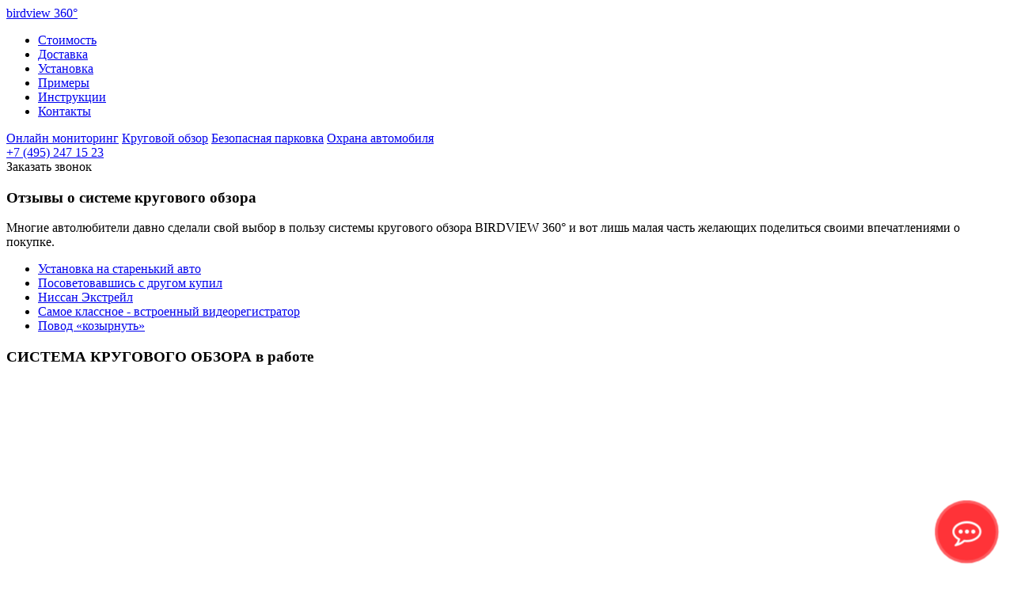

--- FILE ---
content_type: text/html; charset=UTF-8
request_url: https://car360view.ru/birdview-feedbacks/
body_size: 7055
content:
<!DOCTYPE html>
<html lang="en">
<head>
    <head>

        <title>BIRDVIEW 360&#176; - Отзывы о системе кругового обзора</title>
        <meta name="viewport" content="width=device-width, initial-scale=1, maximum-scale=1, user-scalable=no">
        <meta name="yandex-verification" content="ae9e828bf211414e" />
        <meta charset="UTF-8">
        <base href="https://car360view.ru/">
        <meta name="description" content="Отзывы покупателей о нашей системе кругового обзора.">
        <meta name="Keywords" content="круговой обзор на авто купить,система кругового обзора для автомобиля купить,birdview 360,bird view 360,bird view 360 сайт производителя,камера 360 градусов для автомобиля,камера кругового обзора для автомобиля,система кругового обзора купить,системы кругового обзора для автомобиля купить"
        <meta property="og:title" content="Система кругового обзор для авто с бесплатной доставкой по России и СНГ" />
        <meta property="og:site_name" content="Система кругового обзор для авто" />
        <meta name="yandex-verification" content="225dd5dd2a233a0a" />
        
        <!-- <link rel="stylesheet" href="/assets/css/owl.theme.css">
        <link rel="stylesheet" href="/assets/css/owl.carousel.css"> -->
        <link rel="stylesheet" href="/assets/css/style.css">
        <script src="https://ajax.googleapis.com/ajax/libs/jquery/3.3.1/jquery.min.js"></script>
        
        <link rel="shortcut icon" href="/favicon.png" type="image/png">
        
        <style>
            .img_man {
                max-width: 100%; 
                width: 500px;
            }
            .tb_har {
                width: 100%;
                border-collapse: collapse;
                border: black;
            }
            .tb_har td {
                padding-left: 10px;
            }
        </style>


 
 <script>
 $(document).on('click', '.in-video', function() {
  $(this).css('display','none');
  var $video = $('#video'),
   src = $video.attr('src');
  
  $video.attr('src', src + '&autoplay=1');
 });
 $(document).ready(function() {
  $(".o-sisteme").on("click",function() {
       $('html, body').animate({
         scrollTop: $(".what-control").offset().top - 100
       }, 1000);
     });
     $(".o-video").on("click",function() {
       $('html, body').animate({
         scrollTop: $(".video").offset().top - 100
       }, 1000);
     });
     $(".o-stoimosti").on("click",function() {
       $('html, body').animate({
         scrollTop: $(".ours-sent").offset().top - 100
       }, 1000);
     });
     $(".o-ustanovka").on("click",function() {
       $('html, body').animate({
         scrollTop: $(".install").offset().top - 100
       }, 1000);
     });
     $(".o-kontakti").on("click",function() {
       $('html, body').animate({
         scrollTop: $(".contacts").offset().top - 100
       }, 1000);
     });
     

     $(".monitoring").on("click",function() {
       $('html, body').animate({
         scrollTop: $(".text-task.online").offset().top - 100
       }, 1000);
     });
     $(".obzor").on("click",function() {
       $('html, body').animate({
         scrollTop: $(".text-task.obzor").offset().top - 100
       }, 1000);
     });
     $(".parkovka").on("click",function() {
       $('html, body').animate({
         scrollTop: $(".text-task.parking").offset().top - 100
       }, 1000);
     });
  
     $(".ohrana").on("click",function() {
       $('html, body').animate({
         scrollTop: $(".text-task.ohrana").offset().top - 100
       }, 1000);
     });
     $(".system-univers").on("click",function() {
       $('html, body').animate({
         scrollTop: $(".video").offset().top
       }, 1000);
     });
    
    $('.menu-but').on('click',function() {
       $('.menu .menu-top,.menu .container .contact,.menu').toggleClass('active');
     });
     $('.menu-top li, .mobile-blocks .piece').on('click',function() {
      $('.menu .menu-top,.menu .container .contact,.menu').removeClass('active');
  });
  
  //$('.order-system').on('click',function() {
      //$('.popup1').addClass('active');
      //$('body').addClass('popup');
  //});
  
  $('.to-order, .order-call').on('click',function() {
      $('.popup2').addClass('active');
      $('body').addClass('popup');
  });
  $('.more-questions').on('click',function() {
      $('.popup3').addClass('active');
      $('body').addClass('popup');
  });
  $('.exit').on('click',function() {
      $('.popup1,.popup2,.popup3').removeClass('active');
      $('body').removeClass('popup');
  });
    });
    setTimeout(function(){
  var linkURL = window.location.href.split('#');
  if(linkURL[1] == 'o-sisteme'){
      $('html, body').animate({
    scrollTop: $(".what-control").offset().top - 100
      }, 1000);
     }
     if(linkURL[1] == 'o-ustanovka'){
      $('html, body').animate({
         scrollTop: $(".install").offset().top - 100
       }, 1000);
     }
     if(linkURL[1] == 'ohrana'){
      $('html, body').animate({
         scrollTop: $(".text-task.ohrana").offset().top - 100
       }, 1000);
     }
     if(linkURL[1] == 'parkovka'){
      $('html, body').animate({
         scrollTop: $(".text-task.parking").offset().top - 100
       }, 1000);
     }
     if(linkURL[1] == 'obzor'){
      $('html, body').animate({
         scrollTop: $(".text-task.obzor").offset().top - 100
       }, 1000);
     }
     if(linkURL[1] == 'monitoring'){
      $('html, body').animate({
         scrollTop: $(".text-task.online").offset().top - 100
       }, 1000);
     }
 },2000)
</script>

<!-- Yandex.Metrika counter -->
<script type="text/javascript" >
   (function(m,e,t,r,i,k,a){m[i]=m[i]||function(){(m[i].a=m[i].a||[]).push(arguments)};
   m[i].l=1*new Date();k=e.createElement(t),a=e.getElementsByTagName(t)[0],k.async=1,k.src=r,a.parentNode.insertBefore(k,a)})
   (window, document, "script", "https://mc.yandex.ru/metrika/tag.js", "ym");

   ym(43465854, "init", {
        clickmap:true,
        trackLinks:true,
        accurateTrackBounce:true,
        webvisor:true
   });
</script>
<noscript><div><img src="https://mc.yandex.ru/watch/43465854" style="position:absolute; left:-9999px;" alt="" /></div></noscript>
<!-- /Yandex.Metrika counter -->
    
<script type="text/javascript">(window.Image ? (new Image()) : document.createElement('img')).src = 'https://vk.com/rtrg?p=VK-RTRG-110816-2UXnh';</script>

    
    </head>
</head>
<body>
    <!-- <script type="text/javascript" src="//vk.com/js/api/openapi.js?144"></script>

<!-- VK Widget
<div id="vk_community_messages"></div>
<script type="text/javascript">
VK.Widgets.CommunityMessages("vk_community_messages", 145376314, {expandTimeout: "200000",tooltipButtonText: "Задавайте вопрос"});
</script>

	<div style="position: fixed;bottom: 10px;left: 10px;z-index: 1;">
		<a href="https://wa.me/74994031523" target="_blank" title='Задать вопрос в Вотсап (Запрещенная в РФ организация)'><img src="/assets/images/message_icon.png"></a>
    </div>
--> 

<script type="text/javascript">
var arrgetbtn=[];
arrgetbtn.push({"title":"Telegram","icon":"fwidgethelp-telegram_v2","link":"https://t.me/salesintegra","target":"_blank","color":"#FFFFFF","background":"#27A5E7"});
arrgetbtn.push({"title":"Whatsapp","icon":"fwidgethelp-whatsapp","link":"https://wa.me/74994031523","target":"_blank","color":"#FFFFFF","background":"#5EC758"});
arrgetbtn.push({"title":"WeChat Messenger","icon":"fwidgethelp-wechat","link":"https://msngr.link/wc/aalpatov","target":"_blank","color":"#FFFFFF","background":"#51C332"});
arrgetbtn.push({"title":"VKontakte","icon":"fwidgethelp-vk","link":"https://vk.com/write-145376314","target":"_blank","color":"#FFFFFF","background":"#507299"});
arrgetbtn.push({"title":"","icon":"fwidgethelp-comment","link":"https://max.ru/u/f9LHodD0cOKyyY8f2c1SxYJjuwq60zu_mC-Lj1QQ2kDnqOmlEhZWqRS82uo","target":"_blank","color":"#FFFFFF","background":"#9900ff"});
 var WidGetButtonOptions = {
  id:"0112d2bc995f43c6ed64142be7921ba3",
  iconopen:"fwidgethelp-commenting-o",
  maintitle:"",
  mainbackground:"#FF3338",
  maincolor:"#FFFFFF",
  pulse:"widgethelp_pulse",
  fasize:"2.08",
  direction:"top",
  position:"rightbottom",
  arrbtn: arrgetbtn
};
(function() {
  var script = document.createElement("script");
  script.type = "text/javascript";
  script.async = true;
  script.src = "https://getbtn.ru/widget/index.php?id="+WidGetButtonOptions.id;
  document.getElementsByTagName("head")[0].appendChild(script);
})();</script>



 <div class="tp-slide two-page">
  <div class="menu">
   <div class="container">
   <div class="menu-but"></div>
    <a href="/" class="logo" title="система кругового обзора цена" alt="система кругового обзора цена">birdview <span>360°</span></a>
    
        <div class="menu-top">
     <ul>
      <!-- <li class="o-sisteme"><a href="#o-sisteme" title="система кругового обзора автомобиля купить" alt="система кругового обзора автомобиля купить">О системе</a></li>
      <!-- <li class="o-video"><a href="http://car360view.ru/birdview-feedbacks/#o-video" title="система кругового обзора на 360 градусов для автомобиля" alt="система кругового обзора на 360 градусов для автомобиля">Видео</a></li> -->
      <li class="o-stoimosti"><a href="#o-stoimosti" title="система кругового обзора цена" alt="система кругового обзора цена">Стоимость</a></li>
      <li class=""><a href="/dostavka.html" title="круговой обзор на авто с доставкой" alt="круговой обзор на авто с доставкой">Доставка</a></li>
      <li class="o-ustanovka"><a href="#o-ustanovka" title="установка системы кругового обзора для автомобиля" alt="установка системы кругового обзора для автомобиля">Установка</a></li>
      <li class=""><a href="/birdview-primeryi-ustanovki" title="пример установки системы кругового обзора" alt="пример установки системы кругового обзора">Примеры</a></li>
      <li class=""><a href="/birdview-manual-list" title="инструкции круговой обзор авто" alt="инструкции круговой обзор авто">Инструкции</a></li>
      <li class="o-kontakti"><a href="#o-kontakti" title="система кругового обзора автомобиля цена" alt="система кругового обзора автомобиля цена">Контакты</a></li>
     </ul>
     <div class="mobile-blocks">
      <!-- <div class="piece monitoring">Онлайн мониторинг</div>
      <div class="piece obzor">Круговой обзор</div>
      <div class="piece parkovka">Безопасная парковка</div>
      <div class="piece ohrana">Охрана автомобиля</div> -->
      
      <a href="/#monitoring" class="piece monitoring">Онлайн мониторинг</a>
      <a href="/#obzor" class="piece obzor">Круговой обзор</a>
      <a href="/#parkovka" class="piece parkovka">Безопасная парковка</a>
      <a href="/#ohrana" class="piece ohrana">Охрана автомобиля</a>
     </div>
    </div>
    
    
    <div class="contact">
     <a href="tel:+74994031523">+7 (495) 247 15 23</a>
     <div class="to-order">Заказать звонок</div>
    </div>

   </div>
  </div>
 </div>
 <div class="two-page-slide"></div>
 <div class="politics">
  <div class="container">
   <h3>Отзывы о системе кругового обзора</h3>
    <p>Многие автолюбители давно сделали свой выбор в пользу системы кругового обзора BIRDVIEW 360° и вот лишь малая часть желающих поделиться своими впечатлениями о покупке.</p>
<ul>
<li><a title="система кругового обзора цена" href="birdview-feedbacks/ustanovka-na-starenkij-avto.html">Установка на старенький авто</a></li>
<li><a title="камеры кругового обзора авто купить" href="birdview-feedbacks/posovetovavshis-s-drugom-kupil.html">Посоветовавшись с другом купил</a></li>
<li><a title="система кругового обзора на 360 градусов для автомобиля" href="birdview-feedbacks/nissan-ekstrejl.html">Ниссан Экстрейл</a></li>
<li><a title="видеорегистратор 360 градусов цена" href="birdview-feedbacks/samoe-klassnoe-vstroennyij-videoregistrator.html">Самое классное - встроенный видеорегистратор</a></li>
<li><a title="система кругового обзора для автомобиля" href="birdview-feedbacks/povod-«kozyirnut».html">Повод «козырнуть»</a></li>
</ul>
    <script type="text/javascript">(function() {
  if (window.pluso)if (typeof window.pluso.start == "function") return;
  if (window.ifpluso==undefined) { window.ifpluso = 1;
    var d = document, s = d.createElement('script'), g = 'getElementsByTagName';
    s.type = 'text/javascript'; s.charset='UTF-8'; s.async = true;
    s.src = ('https:' == window.location.protocol ? 'https' : 'http')  + '://share.pluso.ru/pluso-like.js';
    var h=d[g]('body')[0];
    h.appendChild(s);
  }})();</script>
<div class="pluso" data-background="transparent" data-options="big,round,line,horizontal,nocounter,theme=01" data-services="vkontakte,odnoklassniki,facebook,twitter,google,moimir,email,livejournal,print" data-user="638841732"></div>
  </div>
 </div>


    <div class="video" id="video">
  <div class="container">
   <h3>СИСТЕМА КРУГОВОГО ОБЗОРА в работе</h3>
   <div id="video-block">
    <div class="in-video"></div>
    <iframe id="video" width="970" height="548" class="video" src="https://rutube.ru/play/embed/9d2f90415450e9440c30b0fe9e5dca51/" frameBorder="0" allow="clipboard-write; autoplay" webkitAllowFullScreen mozallowfullscreen allowFullScreen></iframe>
   </div>
  </div>
 </div>
 
     <div class="ours-sent" id="ceni">
  <div class="container">
   <h3>Наши системы кругового обзора</h3>
   <div class="block-tarifs">
    <!-- Offer 1 -->
    <div class="blocks-sent" style="width: 30%">
     <div class="sent-b first">
      <div class="img"></div>
      <h4>3D spec stick ai birdview 360°</h4>
      <div class="price">55 990 р</div>
      <ul>
       <li>Для больших авто, автобусов и спецтехники</li>
       <li>HD разрешение, защищенные камеры, 3D</li>
       <li>Монитор, все для установки в комплекте</li>
       <li>Встроенный регистратор на все 4 камеры</li>
      </ul>
      <a href="https://shop.car360view.ru/sistemy-3d/604-sistema-krugovogo-obzora-dlya-avto-3d-bus-truck-park-birdview-360.html" title="bird view 3d система кругового обзора для грузовиков и автобусов и спецтехники" alt="bird view 3d система кругового обзора для грузовиков и автобусов и спецтехники" class="order-this">купить</a>
      <div class="instal"><a class="dot" href="https://shop.car360view.ru/sistemy-3d/604-sistema-krugovogo-obzora-dlya-avto-3d-bus-truck-park-birdview-360.html" title="система кругового обзора Москва" alt="система кругового обзора Москва">Подробнее</a></div>
     </div>
    </div>
    
    <!-- Offer 2 -->
    <div class="blocks-sent" style="width: 30%">
     <div class="sent-b second">
      <div class="img"></div>
      <h4>3D Can birdview 360°</h4>
      <div class="price">34 990р</div>
      <ul>
       <li>2D+3D изображение, управление джойстиком</li>
       <li>fullHD разрешение, CVBS, HDMI, AHD</li>
       <li>CAN блок для активных линий парковки</li>
       <li>Встроенный регистратор на все 4 камеры</li>
      </ul>
      <a href="https://shop.car360view.ru/sistemy-3d/611-sistema-krugovogo-obzora-dlya-avto-3d-can-birdview-360.html" title="3d система кругового обзора для автомобиля" alt="3d система кругового обзора для автомобиля" class="order-this">купить</a>
      <div class="instal"><a class="dot" href="https://shop.car360view.ru/sistemy-3d/611-sistema-krugovogo-obzora-dlya-avto-3d-can-birdview-360.html" title="система кругового обзора для авто" alt="система кругового обзора для авто">Подробнее</a></div>
     </div>
    </div>
    
    <!-- Offer 3 -->
    <div class="blocks-sent">
     <div class="sent-b fird">
      <div class="img"></div>
      <h4>3D adas birdview 360°</h4>
      <div class="price">38 990 р</div>
      <ul>
       <li>3D изображение, HD камеры</li>
       <li>ADAS помощники, Голос</li>
       <li>Управление шайбой, CAN блок</li>
       <li>Встроенный регистратор</li>
      </ul>
      <a href="https://shop.car360view.ru/sistemy-3d/1952-sistema-krugovogo-obzora-3d-adas-birdview-360.html" title="система кругового обзора с adas цена" alt="система кругового обзора с adas цена" class="order-this">купить</a>
      <div class="instal"><a class="dot" href="https://shop.car360view.ru/sistemy-3d/1952-sistema-krugovogo-obzora-3d-adas-birdview-360.html" title="система кругового обзора с adas купить" alt="система кругового обзора с adas купить">Подробнее</a></div>
     </div>
    </div>
   
   </div>
   <p> *Стоимость установки зависит от автомобиля, установленного на нем оборудования и индивидуальных пожеланий клиента.</p>
   <center><h1><a href="https://shop.car360view.ru/" title="система кругового обзора купить" alt="система кругового обзора купить" class="dot" target="_blank">Наш интернет магазин со скидками!</a></h1></center><br/>
  </div>
 </div>

    <div class="contacts" id="contacts">
  <div class="container-blocks">
   <div class="info-contact">
    <div class="block-left-flex"></div>
     <div class="contant-text">
     <div class="location">
      <span></span>Москва, Долгопрудненское шоссе, 3 (офис)<br>работаем с 10 до 19 кроме выходных
      <br/>Установка производится сертифицированными<br/>Установочными центрами 
     </div>
     <div class="mail-mess">
      <span></span>
      <a href="mailto:support@sales-integra.ru" title="круговой обзор авто" alt="круговой обзор авто">support@sales-integra.ru</a>
     </div>
     <div class="phones">
      <span></span>
      <a href="tel:+74994031523" title="система кругового обзора" alt="система кругового обзора">+7 (495) 247-15-23</a>
      <a href="tel:+79037411676" title="система кругового обзора купить" alt="система кругового обзора купить">+7 (903) 741-16-76</a>
     </div>
     <div class="pow-by">Powered by<br/><br/>
     <a href="https://sales-integra.ru/" target="_blank" alt="разработка и внедрение crm систем" title="разработка и внедрение crm систем"><img src="/assets/images/salesintegra_logo_black.png" width="200px"></a></div>
     <div class="inn">ИП Алпатов Алексей Игоревич<br>ИНН 772155115883 | ОГРНИП 311774611901253 | <a class="dot" href="/informacziya-o-yuridicheskom-licze.html" target="_blank" alt="камеры кругового обзора авто купить" title="камеры кругового обзора авто купить">подробнее</a>
     <div class="confidence"><a href="/privacy.html" class="dot" target="_blank" alt="система кругового обзора цена" title="система кругового обзора цена">Политика конфиденциальности</a></div>
     </div>
    </div>
   </div>
   <div class="map">
       <!-- <iframe src="https://www.google.com/maps/embed?pb=!1m18!1m12!1m3!1d1342.4006263549234!2d37.534725321486775!3d55.922004885786336!2m3!1f0!2f0!3f0!3m2!1i1024!2i768!4f13.1!3m3!1m2!1s0x46b5398948f11d2f%3A0x54fb4e44ae3cf6c5!2z0KTQuNC30KLQtdGF0J_QsNGA0Lo!5e0!3m2!1sru!2sru!4v1706528995911!5m2!1sru!2sru" width="100%" height="605" frameborder="0" style="border:0" allowfullscreen></iframe> -->
       <iframe src="https://yandex.ru/map-widget/v1/?um=constructor%3A7881685aa0d3e7d0d2f90a4d7985310379e29b52dd2df66dff725495c467d93d&amp;source=constructor" width="100%" height="605" frameborder="0"></iframe>
       </div>
  </div>
  <div class="container-blocks">
   <div class="order-system"><a href="https://shop.car360view.ru/" style="text-decoration: none;color: black;" target="_blank" alt="купить систему кругового обзора" title="купить систему кругового обзора">Купить систему birdview 360°</a></div>
   <div class="order-call">заказать звонок</div>
  </div>
 </div>
    <div class="footer">
  
 <div class="copyright">BIRDVIEW 360° © <script>document.write(new Date().getFullYear())</script>. Все права защищены. Использование материалов данного сайта без письменного разрешения запрещено.</div>

     <!-- Popup 2 -->
 <div class="popup-to-exit popup2">
  <div class="content-form">
   <div class="exit"></div>
   <h2>Введите свой номер телефона</h2>
   <form id="__vtigerWebForm" name="car360view.ru - заказать звонок" action="http://crm.sales-integra.ru/modules/Webforms/capture.php" method="post" accept-charset="utf-8" enctype="multipart/form-data">
        <input type="hidden" name="__vtrftk" value="sid:4a190cb8dd80501073b72e530f622dfc9c1f926f,1553790654">
        <input type="hidden" name="publicid" value="c545d63bbd2642fc3cae4f8f4a649618">
        <input type="hidden" name="urlencodeenable" value="1">
        <input type="hidden" name="name" value="car360view.ru - заказать звонок">
    <input type="text" name="phone" placeholder="Телефон" class="text-phone" data-label="" required="true">
    <center><div class="captcha" id="reCaptcha2"></div>
    <input type="submit" value="Отправить"></center>
    <div class="pol-conf"><a href="https://car360view.ru/privacy.html">Политика конфиденциальности</a></div>
   </form>
  </div>
 </div>
 
<!-- Popup 3 --> 
 <div class="popup-to-exit popup3">
  <div class="content-form">
   <div class="exit"></div>
   <h2>Какой в вас вопрос?</h2>
   <form id="__vtigerWebForm" name="car360view.ru задать вопрос" action="http://crm.sales-integra.ru/modules/Webforms/capture.php" method="post" accept-charset="utf-8" enctype="multipart/form-data">
        <input type="hidden" name="__vtrftk" value="sid:464365e21c11abf1803ac12681a2cb102a7dc0a3,1553790778">
        <input type="hidden" name="publicid" value="33b466ad2f29c8506486c9782448dce8">
        <input type="hidden" name="urlencodeenable" value="1">
        <input type="hidden" name="name" value="car360view.ru задать вопрос">
    <input type="text" name="lastname" placeholder="Имя" class="text-name" data-label="" value="" required="true">
    <input type="mail" name="email" placeholder="E-mail" class="text-mail" data-label="" value="" required="true">
    <textarea name="description" placeholder="Какой у Вас вопрос?" id="" cols="30" rows="10" data-label="" value="" required=""></textarea>
    <center><div class="captcha" id="reCaptcha3"></div>
    <input type="submit" value="Отправить"></center>
    <div class="pol-conf"><a href="https://car360view.ru/privacy.html">Политика конфиденциальности</a></div>
   </form>
  </div>
 </div>
    
    

</body>
</html>